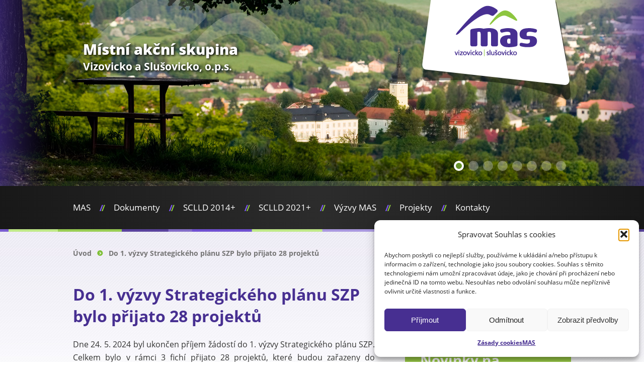

--- FILE ---
content_type: text/html; charset=UTF-8
request_url: https://www.masvas.cz/do-1-vyzvy-strategickeho-planu-szp-bylo-prijato-28-projektu/
body_size: 14357
content:
<!doctype html>
<html>
<head>
    <meta charset="utf-8">
	
    <title>Do 1. výzvy Strategického plánu SZP bylo přijato 28 projektů - MAS Vizovicko a Slušovicko</title>
    <link href="https://www.masvas.cz/wp-content/themes/masvas/style.css" rel="stylesheet" type="text/css" media="screen">
	<!--[if lte IE 8]><link rel="stylesheet" type="text/css" href="https://www.masvas.cz/wp-content/themes/masvas/style-ie8.css"><![endif]-->
	
    <link rel="shortcut icon" href="https://www.masvas.cz/wp-content/themes/masvas/images/favicon.ico" type="image/x-icon">
	<link rel="icon" href="https://www.masvas.cz/wp-content/themes/masvas/images/favicon.ico" type="image/x-icon">	
	
	<script src="https://www.masvas.cz/wp-content/themes/masvas/js/jquery-1.10.2.min.js" type="text/javascript"></script>
	<script src="https://www.masvas.cz/wp-content/themes/masvas/js/jquery.easing.1.3.js" type="text/javascript"></script>
	<script src="https://www.masvas.cz/wp-content/themes/masvas/js/jquery.timer.js" type="text/javascript"></script>
	
	<script src="https://www.masvas.cz/wp-content/themes/masvas/js/functions.js" type="text/javascript"></script>		
	<script src="https://www.masvas.cz/wp-content/themes/masvas/js/masvas-mapa.js" type="text/javascript"></script>	
	
	<meta name='robots' content='index, follow, max-image-preview:large, max-snippet:-1, max-video-preview:-1' />

	<!-- This site is optimized with the Yoast SEO plugin v24.2 - https://yoast.com/wordpress/plugins/seo/ -->
	<link rel="canonical" href="https://www.masvas.cz/do-1-vyzvy-strategickeho-planu-szp-bylo-prijato-28-projektu/" />
	<meta property="og:locale" content="cs_CZ" />
	<meta property="og:type" content="article" />
	<meta property="og:title" content="Do 1. výzvy Strategického plánu SZP bylo přijato 28 projektů - MAS Vizovicko a Slušovicko" />
	<meta property="og:description" content="Dne 24. 5. 2024 byl ukončen příjem žádostí do 1. výzvy Strategického plánu SZP. Celkem bylo v rámci 3 fichí přijato 28 projektů, které budou zařazeny do procesu hodnocení. Do fiche 1 podalo svou žádost 10 zemědělců, 4 projekty jsou zaměřeny na rozvoj malých podniků ve fichi 3 a 14 projektů ve fichi 5 má [&hellip;]" />
	<meta property="og:url" content="https://www.masvas.cz/do-1-vyzvy-strategickeho-planu-szp-bylo-prijato-28-projektu/" />
	<meta property="og:site_name" content="MAS Vizovicko a Slušovicko" />
	<meta property="article:publisher" content="https://www.facebook.com/MasVizovickoaSlusovicko/" />
	<meta property="article:published_time" content="2024-05-29T19:13:52+00:00" />
	<meta property="article:modified_time" content="2024-06-04T19:27:30+00:00" />
	<meta name="author" content="Pavel Elšík" />
	<meta name="twitter:label1" content="Napsal(a)" />
	<meta name="twitter:data1" content="Pavel Elšík" />
	<meta name="twitter:label2" content="Odhadovaná doba čtení" />
	<meta name="twitter:data2" content="1 minuta" />
	<script type="application/ld+json" class="yoast-schema-graph">{"@context":"https://schema.org","@graph":[{"@type":"WebPage","@id":"https://www.masvas.cz/do-1-vyzvy-strategickeho-planu-szp-bylo-prijato-28-projektu/","url":"https://www.masvas.cz/do-1-vyzvy-strategickeho-planu-szp-bylo-prijato-28-projektu/","name":"Do 1. výzvy Strategického plánu SZP bylo přijato 28 projektů - MAS Vizovicko a Slušovicko","isPartOf":{"@id":"https://www.masvas.cz/#website"},"datePublished":"2024-05-29T19:13:52+00:00","dateModified":"2024-06-04T19:27:30+00:00","author":{"@id":"https://www.masvas.cz/#/schema/person/0cc6fdce53c7a919288b9937979c4093"},"breadcrumb":{"@id":"https://www.masvas.cz/do-1-vyzvy-strategickeho-planu-szp-bylo-prijato-28-projektu/#breadcrumb"},"inLanguage":"cs","potentialAction":[{"@type":"ReadAction","target":["https://www.masvas.cz/do-1-vyzvy-strategickeho-planu-szp-bylo-prijato-28-projektu/"]}]},{"@type":"BreadcrumbList","@id":"https://www.masvas.cz/do-1-vyzvy-strategickeho-planu-szp-bylo-prijato-28-projektu/#breadcrumb","itemListElement":[{"@type":"ListItem","position":1,"name":"Úvod","item":"https://www.masvas.cz/"},{"@type":"ListItem","position":2,"name":"Do 1. výzvy Strategického plánu SZP bylo přijato 28 projektů"}]},{"@type":"WebSite","@id":"https://www.masvas.cz/#website","url":"https://www.masvas.cz/","name":"MAS Vizovicko a Slušovicko","description":"MAS Vizovicko a Slušovicko, o.p.s.","potentialAction":[{"@type":"SearchAction","target":{"@type":"EntryPoint","urlTemplate":"https://www.masvas.cz/?s={search_term_string}"},"query-input":{"@type":"PropertyValueSpecification","valueRequired":true,"valueName":"search_term_string"}}],"inLanguage":"cs"},{"@type":"Person","@id":"https://www.masvas.cz/#/schema/person/0cc6fdce53c7a919288b9937979c4093","name":"Pavel Elšík","image":{"@type":"ImageObject","inLanguage":"cs","@id":"https://www.masvas.cz/#/schema/person/image/","url":"https://secure.gravatar.com/avatar/17c6e13e72b2d211d58cbce98ddd228e?s=96&d=mm&r=g","contentUrl":"https://secure.gravatar.com/avatar/17c6e13e72b2d211d58cbce98ddd228e?s=96&d=mm&r=g","caption":"Pavel Elšík"},"url":"https://www.masvas.cz/author/elsik/"}]}</script>
	<!-- / Yoast SEO plugin. -->


<link rel="alternate" type="application/rss+xml" title="MAS Vizovicko a Slušovicko &raquo; RSS komentářů pro Do 1. výzvy Strategického plánu SZP bylo přijato 28 projektů" href="https://www.masvas.cz/do-1-vyzvy-strategickeho-planu-szp-bylo-prijato-28-projektu/feed/" />
<script type="text/javascript">
/* <![CDATA[ */
window._wpemojiSettings = {"baseUrl":"https:\/\/s.w.org\/images\/core\/emoji\/15.0.3\/72x72\/","ext":".png","svgUrl":"https:\/\/s.w.org\/images\/core\/emoji\/15.0.3\/svg\/","svgExt":".svg","source":{"concatemoji":"https:\/\/www.masvas.cz\/wp-includes\/js\/wp-emoji-release.min.js?ver=6.5.7"}};
/*! This file is auto-generated */
!function(i,n){var o,s,e;function c(e){try{var t={supportTests:e,timestamp:(new Date).valueOf()};sessionStorage.setItem(o,JSON.stringify(t))}catch(e){}}function p(e,t,n){e.clearRect(0,0,e.canvas.width,e.canvas.height),e.fillText(t,0,0);var t=new Uint32Array(e.getImageData(0,0,e.canvas.width,e.canvas.height).data),r=(e.clearRect(0,0,e.canvas.width,e.canvas.height),e.fillText(n,0,0),new Uint32Array(e.getImageData(0,0,e.canvas.width,e.canvas.height).data));return t.every(function(e,t){return e===r[t]})}function u(e,t,n){switch(t){case"flag":return n(e,"\ud83c\udff3\ufe0f\u200d\u26a7\ufe0f","\ud83c\udff3\ufe0f\u200b\u26a7\ufe0f")?!1:!n(e,"\ud83c\uddfa\ud83c\uddf3","\ud83c\uddfa\u200b\ud83c\uddf3")&&!n(e,"\ud83c\udff4\udb40\udc67\udb40\udc62\udb40\udc65\udb40\udc6e\udb40\udc67\udb40\udc7f","\ud83c\udff4\u200b\udb40\udc67\u200b\udb40\udc62\u200b\udb40\udc65\u200b\udb40\udc6e\u200b\udb40\udc67\u200b\udb40\udc7f");case"emoji":return!n(e,"\ud83d\udc26\u200d\u2b1b","\ud83d\udc26\u200b\u2b1b")}return!1}function f(e,t,n){var r="undefined"!=typeof WorkerGlobalScope&&self instanceof WorkerGlobalScope?new OffscreenCanvas(300,150):i.createElement("canvas"),a=r.getContext("2d",{willReadFrequently:!0}),o=(a.textBaseline="top",a.font="600 32px Arial",{});return e.forEach(function(e){o[e]=t(a,e,n)}),o}function t(e){var t=i.createElement("script");t.src=e,t.defer=!0,i.head.appendChild(t)}"undefined"!=typeof Promise&&(o="wpEmojiSettingsSupports",s=["flag","emoji"],n.supports={everything:!0,everythingExceptFlag:!0},e=new Promise(function(e){i.addEventListener("DOMContentLoaded",e,{once:!0})}),new Promise(function(t){var n=function(){try{var e=JSON.parse(sessionStorage.getItem(o));if("object"==typeof e&&"number"==typeof e.timestamp&&(new Date).valueOf()<e.timestamp+604800&&"object"==typeof e.supportTests)return e.supportTests}catch(e){}return null}();if(!n){if("undefined"!=typeof Worker&&"undefined"!=typeof OffscreenCanvas&&"undefined"!=typeof URL&&URL.createObjectURL&&"undefined"!=typeof Blob)try{var e="postMessage("+f.toString()+"("+[JSON.stringify(s),u.toString(),p.toString()].join(",")+"));",r=new Blob([e],{type:"text/javascript"}),a=new Worker(URL.createObjectURL(r),{name:"wpTestEmojiSupports"});return void(a.onmessage=function(e){c(n=e.data),a.terminate(),t(n)})}catch(e){}c(n=f(s,u,p))}t(n)}).then(function(e){for(var t in e)n.supports[t]=e[t],n.supports.everything=n.supports.everything&&n.supports[t],"flag"!==t&&(n.supports.everythingExceptFlag=n.supports.everythingExceptFlag&&n.supports[t]);n.supports.everythingExceptFlag=n.supports.everythingExceptFlag&&!n.supports.flag,n.DOMReady=!1,n.readyCallback=function(){n.DOMReady=!0}}).then(function(){return e}).then(function(){var e;n.supports.everything||(n.readyCallback(),(e=n.source||{}).concatemoji?t(e.concatemoji):e.wpemoji&&e.twemoji&&(t(e.twemoji),t(e.wpemoji)))}))}((window,document),window._wpemojiSettings);
/* ]]> */
</script>
<style id='wp-emoji-styles-inline-css' type='text/css'>

	img.wp-smiley, img.emoji {
		display: inline !important;
		border: none !important;
		box-shadow: none !important;
		height: 1em !important;
		width: 1em !important;
		margin: 0 0.07em !important;
		vertical-align: -0.1em !important;
		background: none !important;
		padding: 0 !important;
	}
</style>
<link rel='stylesheet' id='wp-block-library-css' href='https://www.masvas.cz/wp-includes/css/dist/block-library/style.min.css?ver=6.5.7' type='text/css' media='all' />
<style id='classic-theme-styles-inline-css' type='text/css'>
/*! This file is auto-generated */
.wp-block-button__link{color:#fff;background-color:#32373c;border-radius:9999px;box-shadow:none;text-decoration:none;padding:calc(.667em + 2px) calc(1.333em + 2px);font-size:1.125em}.wp-block-file__button{background:#32373c;color:#fff;text-decoration:none}
</style>
<style id='global-styles-inline-css' type='text/css'>
body{--wp--preset--color--black: #000000;--wp--preset--color--cyan-bluish-gray: #abb8c3;--wp--preset--color--white: #ffffff;--wp--preset--color--pale-pink: #f78da7;--wp--preset--color--vivid-red: #cf2e2e;--wp--preset--color--luminous-vivid-orange: #ff6900;--wp--preset--color--luminous-vivid-amber: #fcb900;--wp--preset--color--light-green-cyan: #7bdcb5;--wp--preset--color--vivid-green-cyan: #00d084;--wp--preset--color--pale-cyan-blue: #8ed1fc;--wp--preset--color--vivid-cyan-blue: #0693e3;--wp--preset--color--vivid-purple: #9b51e0;--wp--preset--gradient--vivid-cyan-blue-to-vivid-purple: linear-gradient(135deg,rgba(6,147,227,1) 0%,rgb(155,81,224) 100%);--wp--preset--gradient--light-green-cyan-to-vivid-green-cyan: linear-gradient(135deg,rgb(122,220,180) 0%,rgb(0,208,130) 100%);--wp--preset--gradient--luminous-vivid-amber-to-luminous-vivid-orange: linear-gradient(135deg,rgba(252,185,0,1) 0%,rgba(255,105,0,1) 100%);--wp--preset--gradient--luminous-vivid-orange-to-vivid-red: linear-gradient(135deg,rgba(255,105,0,1) 0%,rgb(207,46,46) 100%);--wp--preset--gradient--very-light-gray-to-cyan-bluish-gray: linear-gradient(135deg,rgb(238,238,238) 0%,rgb(169,184,195) 100%);--wp--preset--gradient--cool-to-warm-spectrum: linear-gradient(135deg,rgb(74,234,220) 0%,rgb(151,120,209) 20%,rgb(207,42,186) 40%,rgb(238,44,130) 60%,rgb(251,105,98) 80%,rgb(254,248,76) 100%);--wp--preset--gradient--blush-light-purple: linear-gradient(135deg,rgb(255,206,236) 0%,rgb(152,150,240) 100%);--wp--preset--gradient--blush-bordeaux: linear-gradient(135deg,rgb(254,205,165) 0%,rgb(254,45,45) 50%,rgb(107,0,62) 100%);--wp--preset--gradient--luminous-dusk: linear-gradient(135deg,rgb(255,203,112) 0%,rgb(199,81,192) 50%,rgb(65,88,208) 100%);--wp--preset--gradient--pale-ocean: linear-gradient(135deg,rgb(255,245,203) 0%,rgb(182,227,212) 50%,rgb(51,167,181) 100%);--wp--preset--gradient--electric-grass: linear-gradient(135deg,rgb(202,248,128) 0%,rgb(113,206,126) 100%);--wp--preset--gradient--midnight: linear-gradient(135deg,rgb(2,3,129) 0%,rgb(40,116,252) 100%);--wp--preset--font-size--small: 13px;--wp--preset--font-size--medium: 20px;--wp--preset--font-size--large: 36px;--wp--preset--font-size--x-large: 42px;--wp--preset--spacing--20: 0.44rem;--wp--preset--spacing--30: 0.67rem;--wp--preset--spacing--40: 1rem;--wp--preset--spacing--50: 1.5rem;--wp--preset--spacing--60: 2.25rem;--wp--preset--spacing--70: 3.38rem;--wp--preset--spacing--80: 5.06rem;--wp--preset--shadow--natural: 6px 6px 9px rgba(0, 0, 0, 0.2);--wp--preset--shadow--deep: 12px 12px 50px rgba(0, 0, 0, 0.4);--wp--preset--shadow--sharp: 6px 6px 0px rgba(0, 0, 0, 0.2);--wp--preset--shadow--outlined: 6px 6px 0px -3px rgba(255, 255, 255, 1), 6px 6px rgba(0, 0, 0, 1);--wp--preset--shadow--crisp: 6px 6px 0px rgba(0, 0, 0, 1);}:where(.is-layout-flex){gap: 0.5em;}:where(.is-layout-grid){gap: 0.5em;}body .is-layout-flex{display: flex;}body .is-layout-flex{flex-wrap: wrap;align-items: center;}body .is-layout-flex > *{margin: 0;}body .is-layout-grid{display: grid;}body .is-layout-grid > *{margin: 0;}:where(.wp-block-columns.is-layout-flex){gap: 2em;}:where(.wp-block-columns.is-layout-grid){gap: 2em;}:where(.wp-block-post-template.is-layout-flex){gap: 1.25em;}:where(.wp-block-post-template.is-layout-grid){gap: 1.25em;}.has-black-color{color: var(--wp--preset--color--black) !important;}.has-cyan-bluish-gray-color{color: var(--wp--preset--color--cyan-bluish-gray) !important;}.has-white-color{color: var(--wp--preset--color--white) !important;}.has-pale-pink-color{color: var(--wp--preset--color--pale-pink) !important;}.has-vivid-red-color{color: var(--wp--preset--color--vivid-red) !important;}.has-luminous-vivid-orange-color{color: var(--wp--preset--color--luminous-vivid-orange) !important;}.has-luminous-vivid-amber-color{color: var(--wp--preset--color--luminous-vivid-amber) !important;}.has-light-green-cyan-color{color: var(--wp--preset--color--light-green-cyan) !important;}.has-vivid-green-cyan-color{color: var(--wp--preset--color--vivid-green-cyan) !important;}.has-pale-cyan-blue-color{color: var(--wp--preset--color--pale-cyan-blue) !important;}.has-vivid-cyan-blue-color{color: var(--wp--preset--color--vivid-cyan-blue) !important;}.has-vivid-purple-color{color: var(--wp--preset--color--vivid-purple) !important;}.has-black-background-color{background-color: var(--wp--preset--color--black) !important;}.has-cyan-bluish-gray-background-color{background-color: var(--wp--preset--color--cyan-bluish-gray) !important;}.has-white-background-color{background-color: var(--wp--preset--color--white) !important;}.has-pale-pink-background-color{background-color: var(--wp--preset--color--pale-pink) !important;}.has-vivid-red-background-color{background-color: var(--wp--preset--color--vivid-red) !important;}.has-luminous-vivid-orange-background-color{background-color: var(--wp--preset--color--luminous-vivid-orange) !important;}.has-luminous-vivid-amber-background-color{background-color: var(--wp--preset--color--luminous-vivid-amber) !important;}.has-light-green-cyan-background-color{background-color: var(--wp--preset--color--light-green-cyan) !important;}.has-vivid-green-cyan-background-color{background-color: var(--wp--preset--color--vivid-green-cyan) !important;}.has-pale-cyan-blue-background-color{background-color: var(--wp--preset--color--pale-cyan-blue) !important;}.has-vivid-cyan-blue-background-color{background-color: var(--wp--preset--color--vivid-cyan-blue) !important;}.has-vivid-purple-background-color{background-color: var(--wp--preset--color--vivid-purple) !important;}.has-black-border-color{border-color: var(--wp--preset--color--black) !important;}.has-cyan-bluish-gray-border-color{border-color: var(--wp--preset--color--cyan-bluish-gray) !important;}.has-white-border-color{border-color: var(--wp--preset--color--white) !important;}.has-pale-pink-border-color{border-color: var(--wp--preset--color--pale-pink) !important;}.has-vivid-red-border-color{border-color: var(--wp--preset--color--vivid-red) !important;}.has-luminous-vivid-orange-border-color{border-color: var(--wp--preset--color--luminous-vivid-orange) !important;}.has-luminous-vivid-amber-border-color{border-color: var(--wp--preset--color--luminous-vivid-amber) !important;}.has-light-green-cyan-border-color{border-color: var(--wp--preset--color--light-green-cyan) !important;}.has-vivid-green-cyan-border-color{border-color: var(--wp--preset--color--vivid-green-cyan) !important;}.has-pale-cyan-blue-border-color{border-color: var(--wp--preset--color--pale-cyan-blue) !important;}.has-vivid-cyan-blue-border-color{border-color: var(--wp--preset--color--vivid-cyan-blue) !important;}.has-vivid-purple-border-color{border-color: var(--wp--preset--color--vivid-purple) !important;}.has-vivid-cyan-blue-to-vivid-purple-gradient-background{background: var(--wp--preset--gradient--vivid-cyan-blue-to-vivid-purple) !important;}.has-light-green-cyan-to-vivid-green-cyan-gradient-background{background: var(--wp--preset--gradient--light-green-cyan-to-vivid-green-cyan) !important;}.has-luminous-vivid-amber-to-luminous-vivid-orange-gradient-background{background: var(--wp--preset--gradient--luminous-vivid-amber-to-luminous-vivid-orange) !important;}.has-luminous-vivid-orange-to-vivid-red-gradient-background{background: var(--wp--preset--gradient--luminous-vivid-orange-to-vivid-red) !important;}.has-very-light-gray-to-cyan-bluish-gray-gradient-background{background: var(--wp--preset--gradient--very-light-gray-to-cyan-bluish-gray) !important;}.has-cool-to-warm-spectrum-gradient-background{background: var(--wp--preset--gradient--cool-to-warm-spectrum) !important;}.has-blush-light-purple-gradient-background{background: var(--wp--preset--gradient--blush-light-purple) !important;}.has-blush-bordeaux-gradient-background{background: var(--wp--preset--gradient--blush-bordeaux) !important;}.has-luminous-dusk-gradient-background{background: var(--wp--preset--gradient--luminous-dusk) !important;}.has-pale-ocean-gradient-background{background: var(--wp--preset--gradient--pale-ocean) !important;}.has-electric-grass-gradient-background{background: var(--wp--preset--gradient--electric-grass) !important;}.has-midnight-gradient-background{background: var(--wp--preset--gradient--midnight) !important;}.has-small-font-size{font-size: var(--wp--preset--font-size--small) !important;}.has-medium-font-size{font-size: var(--wp--preset--font-size--medium) !important;}.has-large-font-size{font-size: var(--wp--preset--font-size--large) !important;}.has-x-large-font-size{font-size: var(--wp--preset--font-size--x-large) !important;}
.wp-block-navigation a:where(:not(.wp-element-button)){color: inherit;}
:where(.wp-block-post-template.is-layout-flex){gap: 1.25em;}:where(.wp-block-post-template.is-layout-grid){gap: 1.25em;}
:where(.wp-block-columns.is-layout-flex){gap: 2em;}:where(.wp-block-columns.is-layout-grid){gap: 2em;}
.wp-block-pullquote{font-size: 1.5em;line-height: 1.6;}
</style>
<link rel='stylesheet' id='page-list-style-css' href='https://www.masvas.cz/wp-content/plugins/page-list/css/page-list.css?ver=5.9' type='text/css' media='all' />
<link rel='stylesheet' id='cmplz-general-css' href='https://www.masvas.cz/wp-content/plugins/complianz-gdpr/assets/css/cookieblocker.min.css?ver=1755766802' type='text/css' media='all' />
<link rel='stylesheet' id='fancybox-css' href='https://www.masvas.cz/wp-content/plugins/easy-fancybox/fancybox/1.5.4/jquery.fancybox.min.css?ver=6.5.7' type='text/css' media='screen' />
<link rel='stylesheet' id='addthis_all_pages-css' href='https://www.masvas.cz/wp-content/plugins/addthis/frontend/build/addthis_wordpress_public.min.css?ver=6.5.7' type='text/css' media='all' />
<script type="text/javascript" src="https://www.masvas.cz/wp-includes/js/jquery/jquery.min.js?ver=3.7.1" id="jquery-core-js"></script>
<script type="text/javascript" src="https://www.masvas.cz/wp-includes/js/jquery/jquery-migrate.min.js?ver=3.4.1" id="jquery-migrate-js"></script>
<link rel="https://api.w.org/" href="https://www.masvas.cz/wp-json/" /><link rel="alternate" type="application/json" href="https://www.masvas.cz/wp-json/wp/v2/posts/9630" /><link rel="EditURI" type="application/rsd+xml" title="RSD" href="https://www.masvas.cz/xmlrpc.php?rsd" />
<meta name="generator" content="WordPress 6.5.7" />
<link rel='shortlink' href='https://www.masvas.cz/?p=9630' />
<link rel="alternate" type="application/json+oembed" href="https://www.masvas.cz/wp-json/oembed/1.0/embed?url=https%3A%2F%2Fwww.masvas.cz%2Fdo-1-vyzvy-strategickeho-planu-szp-bylo-prijato-28-projektu%2F" />
<link rel="alternate" type="text/xml+oembed" href="https://www.masvas.cz/wp-json/oembed/1.0/embed?url=https%3A%2F%2Fwww.masvas.cz%2Fdo-1-vyzvy-strategickeho-planu-szp-bylo-prijato-28-projektu%2F&#038;format=xml" />
			<style>.cmplz-hidden {
					display: none !important;
				}</style><script data-cfasync="false" type="text/javascript">if (window.addthis_product === undefined) { window.addthis_product = "wpp"; } if (window.wp_product_version === undefined) { window.wp_product_version = "wpp-6.2.7"; } if (window.addthis_share === undefined) { window.addthis_share = {}; } if (window.addthis_config === undefined) { window.addthis_config = {"data_track_clickback":true,"ignore_server_config":true,"ui_atversion":300}; } if (window.addthis_layers === undefined) { window.addthis_layers = {}; } if (window.addthis_layers_tools === undefined) { window.addthis_layers_tools = [{"sharetoolbox":{"numPreferredServices":5,"thirdPartyButtons":true,"services":"facebook_like,tweet,google_plusone,facebook_share","elements":".addthis_inline_share_toolbox_below,.at-below-post"}}]; } else { window.addthis_layers_tools.push({"sharetoolbox":{"numPreferredServices":5,"thirdPartyButtons":true,"services":"facebook_like,tweet,google_plusone,facebook_share","elements":".addthis_inline_share_toolbox_below,.at-below-post"}});  } if (window.addthis_plugin_info === undefined) { window.addthis_plugin_info = {"info_status":"enabled","cms_name":"WordPress","plugin_name":"Share Buttons by AddThis","plugin_version":"6.2.7","plugin_mode":"WordPress","anonymous_profile_id":"wp-14e9dc3155ce172f2cf40d080404aad7","page_info":{"template":"posts","post_type":""},"sharing_enabled_on_post_via_metabox":false}; } 
                    (function() {
                      var first_load_interval_id = setInterval(function () {
                        if (typeof window.addthis !== 'undefined') {
                          window.clearInterval(first_load_interval_id);
                          if (typeof window.addthis_layers !== 'undefined' && Object.getOwnPropertyNames(window.addthis_layers).length > 0) {
                            window.addthis.layers(window.addthis_layers);
                          }
                          if (Array.isArray(window.addthis_layers_tools)) {
                            for (i = 0; i < window.addthis_layers_tools.length; i++) {
                              window.addthis.layers(window.addthis_layers_tools[i]);
                            }
                          }
                        }
                     },1000)
                    }());
                </script> <script data-service="addthis" data-category="marketing" data-cfasync="false" type="text/plain" data-cmplz-src="https://s7.addthis.com/js/300/addthis_widget.js#pubid=wp-14e9dc3155ce172f2cf40d080404aad7" async="async"></script><link rel="icon" href="https://www.masvas.cz/wp-content/uploads/2021/04/cropped-Bez-názvu-2-32x32.png" sizes="32x32" />
<link rel="icon" href="https://www.masvas.cz/wp-content/uploads/2021/04/cropped-Bez-názvu-2-192x192.png" sizes="192x192" />
<link rel="apple-touch-icon" href="https://www.masvas.cz/wp-content/uploads/2021/04/cropped-Bez-názvu-2-180x180.png" />
<meta name="msapplication-TileImage" content="https://www.masvas.cz/wp-content/uploads/2021/04/cropped-Bez-názvu-2-270x270.png" />

<script type="text/plain" data-service="google-analytics" data-category="statistics">
  (function(i,s,o,g,r,a,m){i['GoogleAnalyticsObject']=r;i[r]=i[r]||function(){
  (i[r].q=i[r].q||[]).push(arguments)},i[r].l=1*new Date();a=s.createElement(o),
  m=s.getElementsByTagName(o)[0];a.async=1;a.src=g;m.parentNode.insertBefore(a,m)
  })(window,document,'script','//www.google-analytics.com/analytics.js','ga');

  ga('create', 'UA-58506272-1', 'auto');
  ga('send', 'pageview');

</script>

</head>

<body data-cmplz=1 class="post-template-default single single-post postid-9630 single-format-standard">

<div id="header">

	<div class="wrap">
		<hgroup>
		
        	<a id="site-link" href="https://www.masvas.cz" title="Úvodní stránka" rel="home">
            <span id="h1-span">MAS Vizovicko a Slušovicko</span></a>
            <span id="h2-span">Místní akční skupina <span>Vizovicko a Slušovicko, o.p.s.</span></span>		

		</hgroup>  
		
				
		<ul id="slider-control">
							<li><a href="#"><span></span></a></li>
							<li><a href="#"><span></span></a></li>
							<li><a href="#"><span></span></a></li>
							<li><a href="#"><span></span></a></li>
							<li><a href="#"><span></span></a></li>
							<li><a href="#"><span></span></a></li>
							<li><a href="#"><span></span></a></li>
							<li><a href="#"><span></span></a></li>
					
		</ul>				
	</div>
	
	<div id="slider">
					<div class="slide" style="background-image:url(https://www.masvas.cz/wp-content/uploads/2014/08/header-1.jpg); display: block;"></div>
					<div class="slide" style="background-image:url(https://www.masvas.cz/wp-content/uploads/2017/05/cropped-P1050129-4.jpg); "></div>
					<div class="slide" style="background-image:url(https://www.masvas.cz/wp-content/uploads/2015/10/cropped-IMG_6314_HDR-2.jpg); "></div>
					<div class="slide" style="background-image:url(https://www.masvas.cz/wp-content/uploads/2020/07/cropped-IMG_20200527_190536.jpg); "></div>
					<div class="slide" style="background-image:url(https://www.masvas.cz/wp-content/uploads/2020/07/cropped-IMG_20200504_165458.jpg); "></div>
					<div class="slide" style="background-image:url(https://www.masvas.cz/wp-content/uploads/2016/03/cropped-DSC_0102_a-1.jpg); "></div>
					<div class="slide" style="background-image:url(https://www.masvas.cz/wp-content/uploads/2025/09/cropped-workshop-Zadverice-21-1-scaled-1.jpg); "></div>
					<div class="slide" style="background-image:url(https://www.masvas.cz/wp-content/uploads/2025/09/cropped-0116-DSC01165-1-1.jpg); "></div>
			
		<div id="slider-overlay"></div>
	</div>
	
	<div id="logo"></div>
	<div id="white-line"></div>       
</div>

<div id="menu" class="clearfix">
	<div class="wrap">
		<nav>
			<div class="menu-menu-1-container"><ul id="menu-menu-1" class="menu"><li id="menu-item-7872" class="menu-item menu-item-type-post_type menu-item-object-page menu-item-7872"><a href="https://www.masvas.cz/o-mas/">MAS</a></li>
<li id="menu-item-7815" class="menu-item menu-item-type-post_type menu-item-object-page menu-item-has-children menu-item-7815"><a href="https://www.masvas.cz/dokumenty/">Dokumenty</a>
<ul class="sub-menu">
	<li id="menu-item-7875" class="menu-item menu-item-type-post_type menu-item-object-page menu-item-7875"><a href="https://www.masvas.cz/dokumenty/zrizovaci-dokumenty/">Zřizovací dokumenty</a></li>
	<li id="menu-item-7874" class="menu-item menu-item-type-post_type menu-item-object-page menu-item-7874"><a href="https://www.masvas.cz/dokumenty/zapisy-usneseni-jednani-organu/">Zápisy a usnesení z jednání orgánů</a></li>
	<li id="menu-item-7876" class="menu-item menu-item-type-post_type menu-item-object-page menu-item-7876"><a href="https://www.masvas.cz/dokumenty/zpravodaj/">Zpravodaj MAS</a></li>
	<li id="menu-item-7877" class="menu-item menu-item-type-post_type menu-item-object-page menu-item-7877"><a href="https://www.masvas.cz/dokumenty/vyrocni-zpravy/">Výroční zprávy</a></li>
	<li id="menu-item-7816" class="menu-item menu-item-type-post_type menu-item-object-page menu-item-7816"><a href="https://www.masvas.cz/dokumenty/formular-projektovych-zameru/">Formulář projektových záměrů</a></li>
</ul>
</li>
<li id="menu-item-7866" class="menu-item menu-item-type-post_type menu-item-object-page menu-item-has-children menu-item-7866"><a href="https://www.masvas.cz/strategie-clld/">SCLLD 2014+</a>
<ul class="sub-menu">
	<li id="menu-item-7869" class="menu-item menu-item-type-post_type menu-item-object-page menu-item-7869"><a href="https://www.masvas.cz/strategie-clld/strategie/">Strategie CLLD 2014+</a></li>
	<li id="menu-item-7863" class="menu-item menu-item-type-post_type menu-item-object-page menu-item-7863"><a href="https://www.masvas.cz/strategie-clld/irop/">IROP</a></li>
	<li id="menu-item-7868" class="menu-item menu-item-type-post_type menu-item-object-page menu-item-7868"><a href="https://www.masvas.cz/strategie-clld/prv/">PRV</a></li>
	<li id="menu-item-7867" class="menu-item menu-item-type-post_type menu-item-object-page menu-item-7867"><a href="https://www.masvas.cz/strategie-clld/opzp/">OPŽP</a></li>
</ul>
</li>
<li id="menu-item-7870" class="menu-item menu-item-type-post_type menu-item-object-page menu-item-has-children menu-item-7870"><a href="https://www.masvas.cz/strategie-clld-2021/">SCLLD 2021+</a>
<ul class="sub-menu">
	<li id="menu-item-8033" class="menu-item menu-item-type-post_type menu-item-object-page menu-item-8033"><a href="https://www.masvas.cz/strategie-clld-2021/irop-21/">IROP 21+</a></li>
	<li id="menu-item-9571" class="menu-item menu-item-type-post_type menu-item-object-page menu-item-9571"><a href="https://www.masvas.cz/strategie-clld-2021/sp-szp/">SP SZP</a></li>
	<li id="menu-item-8154" class="menu-item menu-item-type-post_type menu-item-object-page menu-item-8154"><a href="https://www.masvas.cz/strategie-clld-2021/opz/">OPZ+</a></li>
	<li id="menu-item-8580" class="menu-item menu-item-type-post_type menu-item-object-page menu-item-8580"><a href="https://www.masvas.cz/strategie-clld-2021/optak/">OPTAK</a></li>
</ul>
</li>
<li id="menu-item-7871" class="menu-item menu-item-type-post_type menu-item-object-page menu-item-7871"><a href="https://www.masvas.cz/vyzvy-mas/">Výzvy MAS</a></li>
<li id="menu-item-7864" class="menu-item menu-item-type-post_type menu-item-object-page menu-item-has-children menu-item-7864"><a href="https://www.masvas.cz/projekty-mas/">Projekty</a>
<ul class="sub-menu">
	<li id="menu-item-9395" class="menu-item menu-item-type-post_type menu-item-object-page menu-item-9395"><a href="https://www.masvas.cz/projekty-mas/nase-skola-nase-radost-iv/">Naše škola – naše radost IV (MAP IV)</a></li>
	<li id="menu-item-8834" class="menu-item menu-item-type-post_type menu-item-object-page menu-item-8834"><a href="https://www.masvas.cz/projekty-mas/podpora-komunitniho-zivota/">Podpora komunitního života (OPZ+)</a></li>
	<li id="menu-item-8619" class="menu-item menu-item-type-post_type menu-item-object-page menu-item-8619"><a href="https://www.masvas.cz/projekty-mas/program-na-podporu-spolkove-cinnosti-a-komunitniho-zpusobu-zivota/">Program na podporu spolkové činnosti a komunitního způsobu života</a></li>
	<li id="menu-item-8059" class="menu-item menu-item-type-post_type menu-item-object-page menu-item-8059"><a href="https://www.masvas.cz/projekty-mas/animace-skolskych-zarizeni-2/">Šablony OP JAK</a></li>
	<li id="menu-item-9934" class="menu-item menu-item-type-post_type menu-item-object-page menu-item-9934"><a href="https://www.masvas.cz/projekty-mas/optp-mas-vizovicko-a-slusovicko-o-p-s-2/">OPTP – MAS Vizovicko a Slušovicko, o.p.s. – 2</a></li>
	<li id="menu-item-10253" class="menu-item menu-item-type-post_type menu-item-object-page menu-item-10253"><a href="https://www.masvas.cz/nova-zelena-usporam-light-2025/">Nová zelená úsporám Light 2025</a></li>
</ul>
</li>
<li id="menu-item-7817" class="menu-item menu-item-type-post_type menu-item-object-page menu-item-has-children menu-item-7817"><a href="https://www.masvas.cz/kontakty/">Kontakty</a>
<ul class="sub-menu">
	<li id="menu-item-7882" class="menu-item menu-item-type-post_type menu-item-object-page menu-item-7882"><a href="https://www.masvas.cz/kontakty/tym-mas/">Tým MAS</a></li>
	<li id="menu-item-7818" class="menu-item menu-item-type-post_type menu-item-object-page menu-item-7818"><a href="https://www.masvas.cz/kontakty/kancelar-mas/">Kancelář MAS a fakturační údaje</a></li>
</ul>
</li>
</ul></div>		</nav>
	</div>
</div>
<div id="menu-line"></div>

<div id="content-body" class="clearfix">
	<div class="wrap clearfix">
	
		<div id="breadcrumbs"><span><span><a href="https://www.masvas.cz/">Úvod</a></span> <span class="bc-divider"></span> <span class="breadcrumb_last" aria-current="page">Do 1. výzvy Strategického plánu SZP bylo přijato 28 projektů</span></span></div>		
		<br class="clear">
		
		<div id="content">
		
			   
			
				<h1>Do 1. výzvy Strategického plánu SZP bylo přijato 28 projektů</h1>
				<div class="at-above-post addthis_tool" data-url="https://www.masvas.cz/do-1-vyzvy-strategickeho-planu-szp-bylo-prijato-28-projektu/"></div><p style="text-align: justify;">Dne 24. 5. 2024 byl ukončen příjem žádostí do 1. výzvy Strategického plánu SZP. Celkem bylo v rámci 3 fichí přijato 28 projektů, které budou zařazeny do procesu hodnocení. Do fiche 1 podalo svou žádost 10 zemědělců, 4 projekty jsou zaměřeny na rozvoj malých podniků ve fichi 3 a 14 projektů ve fichi 5 má za cíl zlepšit vybavení pro spolkovou činnost a obecní aktivity.</p>
<p><strong>Seznamy přijatých žádostí:</strong></p>
<ul>
<li><a href="https://www.masvas.cz/wp-content/uploads/2024/05/Seznam-prijatych-zadosti-Fiche-1-1.-vyzva-SP-SZP.pdf">Fiche 1</a></li>
<li><a href="https://www.masvas.cz/wp-content/uploads/2024/05/Seznam-prijatych-zadosti-Fiche-3-1.-vyzva-SP-SZP.pdf">Fiche 3</a></li>
<li><a href="https://www.masvas.cz/wp-content/uploads/2024/05/Seznam-prijatych-zadosti-Fiche-5-1.-vyzva-SP-SZP.pdf">Fiche 5</a></li>
</ul>
<!-- AddThis Advanced Settings above via filter on the_content --><!-- AddThis Advanced Settings below via filter on the_content --><!-- AddThis Advanced Settings generic via filter on the_content --><!-- AddThis Share Buttons above via filter on the_content --><!-- AddThis Share Buttons below via filter on the_content --><div class="at-below-post addthis_tool" data-url="https://www.masvas.cz/do-1-vyzvy-strategickeho-planu-szp-bylo-prijato-28-projektu/"></div><!-- AddThis Share Buttons generic via filter on the_content --> 
			    		
		
			<div id="archiv" class="clear">
				<div id="next-posts" class="alignright button"></div>
				<div id="prev-posts" class="alignleft button"></div>
			</div>  			
			
		</div>
		
		<div id="sidebar">
		
	<div class="search-widget">
		<form method="get" id="searchform" action="/index.php" class="clearfix">
			<input type="text" id="searchbox" value="" name="s" placeholder="Hledat na webu...">
			<input type="submit" value=" ">
		</form>  
	</div>
	<div class="widget-shadow"></div>

	
	
	<div id="text-4" class="widget widget_text"> <h3>Novinky na YouTube</h3>			<div class="textwidget"><p>Na našem YouTube pravidelně zveřejňujeme krátká videa z uspořádaných akcí – ať už jde o workshopy, setkání, nebo i úspěšně zrealizované projekty v rámci projektů.</p>
<p><a href="https://www.youtube.com/@masvizovickoaslusovicko6346" target="_blank" rel="noopener"><img loading="lazy" decoding="async" class="aligncenter  wp-image-10550" src="https://www.masvas.cz/wp-content/uploads/2025/08/Logo_of_YouTube_2015-2017.svg_-1024x430.png" alt="" width="274" height="115" srcset="https://www.masvas.cz/wp-content/uploads/2025/08/Logo_of_YouTube_2015-2017.svg_-1024x430.png 1024w, https://www.masvas.cz/wp-content/uploads/2025/08/Logo_of_YouTube_2015-2017.svg_-300x126.png 300w, https://www.masvas.cz/wp-content/uploads/2025/08/Logo_of_YouTube_2015-2017.svg_-768x323.png 768w, https://www.masvas.cz/wp-content/uploads/2025/08/Logo_of_YouTube_2015-2017.svg_.png 1280w" sizes="(max-width: 274px) 100vw, 274px" /></a></p>
<p>&nbsp;</p>
</div>
		</div><div class="widget-shadow"></div><div id="text-5" class="widget widget_text"> <h3>Valašsko v kostce &#8211; web</h3>			<div class="textwidget"><p><a href="http://www.valasskovkostce.cz"><img loading="lazy" decoding="async" class="aligncenter wp-image-7986" src="https://www.masvas.cz/wp-content/uploads/2022/07/2-300x300.jpg" alt="" width="250" height="250" srcset="https://www.masvas.cz/wp-content/uploads/2022/07/2-300x300.jpg 300w, https://www.masvas.cz/wp-content/uploads/2022/07/2-1024x1024.jpg 1024w, https://www.masvas.cz/wp-content/uploads/2022/07/2-150x150.jpg 150w, https://www.masvas.cz/wp-content/uploads/2022/07/2-768x768.jpg 768w, https://www.masvas.cz/wp-content/uploads/2022/07/2.jpg 1182w" sizes="(max-width: 250px) 100vw, 250px" /></a></p>
</div>
		</div><div class="widget-shadow"></div><div id="block-3" class="widget widget_block"> 
<ul class="wp-block-social-links has-normal-icon-size is-layout-flex wp-block-social-links-is-layout-flex"><li class="wp-social-link wp-social-link-facebook  wp-block-social-link"><a href="https://www.facebook.com/MasVizovickoaSlusovicko/" class="wp-block-social-link-anchor"><svg width="24" height="24" viewBox="0 0 24 24" version="1.1" xmlns="http://www.w3.org/2000/svg" aria-hidden="true" focusable="false"><path d="M12 2C6.5 2 2 6.5 2 12c0 5 3.7 9.1 8.4 9.9v-7H7.9V12h2.5V9.8c0-2.5 1.5-3.9 3.8-3.9 1.1 0 2.2.2 2.2.2v2.5h-1.3c-1.2 0-1.6.8-1.6 1.6V12h2.8l-.4 2.9h-2.3v7C18.3 21.1 22 17 22 12c0-5.5-4.5-10-10-10z"></path></svg><span class="wp-block-social-link-label screen-reader-text">Facebook</span></a></li>

<li class="wp-social-link wp-social-link-youtube  wp-block-social-link"><a href="https://www.youtube.com/@masvizovickoaslusovicko6346" class="wp-block-social-link-anchor"><svg width="24" height="24" viewBox="0 0 24 24" version="1.1" xmlns="http://www.w3.org/2000/svg" aria-hidden="true" focusable="false"><path d="M21.8,8.001c0,0-0.195-1.378-0.795-1.985c-0.76-0.797-1.613-0.801-2.004-0.847c-2.799-0.202-6.997-0.202-6.997-0.202 h-0.009c0,0-4.198,0-6.997,0.202C4.608,5.216,3.756,5.22,2.995,6.016C2.395,6.623,2.2,8.001,2.2,8.001S2,9.62,2,11.238v1.517 c0,1.618,0.2,3.237,0.2,3.237s0.195,1.378,0.795,1.985c0.761,0.797,1.76,0.771,2.205,0.855c1.6,0.153,6.8,0.201,6.8,0.201 s4.203-0.006,7.001-0.209c0.391-0.047,1.243-0.051,2.004-0.847c0.6-0.607,0.795-1.985,0.795-1.985s0.2-1.618,0.2-3.237v-1.517 C22,9.62,21.8,8.001,21.8,8.001z M9.935,14.594l-0.001-5.62l5.404,2.82L9.935,14.594z"></path></svg><span class="wp-block-social-link-label screen-reader-text">YouTube</span></a></li>

<li class="wp-social-link wp-social-link-instagram  wp-block-social-link"><a href="https://www.instagram.com/mas_vizovicko_slusovicko/" class="wp-block-social-link-anchor"><svg width="24" height="24" viewBox="0 0 24 24" version="1.1" xmlns="http://www.w3.org/2000/svg" aria-hidden="true" focusable="false"><path d="M12,4.622c2.403,0,2.688,0.009,3.637,0.052c0.877,0.04,1.354,0.187,1.671,0.31c0.42,0.163,0.72,0.358,1.035,0.673 c0.315,0.315,0.51,0.615,0.673,1.035c0.123,0.317,0.27,0.794,0.31,1.671c0.043,0.949,0.052,1.234,0.052,3.637 s-0.009,2.688-0.052,3.637c-0.04,0.877-0.187,1.354-0.31,1.671c-0.163,0.42-0.358,0.72-0.673,1.035 c-0.315,0.315-0.615,0.51-1.035,0.673c-0.317,0.123-0.794,0.27-1.671,0.31c-0.949,0.043-1.233,0.052-3.637,0.052 s-2.688-0.009-3.637-0.052c-0.877-0.04-1.354-0.187-1.671-0.31c-0.42-0.163-0.72-0.358-1.035-0.673 c-0.315-0.315-0.51-0.615-0.673-1.035c-0.123-0.317-0.27-0.794-0.31-1.671C4.631,14.688,4.622,14.403,4.622,12 s0.009-2.688,0.052-3.637c0.04-0.877,0.187-1.354,0.31-1.671c0.163-0.42,0.358-0.72,0.673-1.035 c0.315-0.315,0.615-0.51,1.035-0.673c0.317-0.123,0.794-0.27,1.671-0.31C9.312,4.631,9.597,4.622,12,4.622 M12,3 C9.556,3,9.249,3.01,8.289,3.054C7.331,3.098,6.677,3.25,6.105,3.472C5.513,3.702,5.011,4.01,4.511,4.511 c-0.5,0.5-0.808,1.002-1.038,1.594C3.25,6.677,3.098,7.331,3.054,8.289C3.01,9.249,3,9.556,3,12c0,2.444,0.01,2.751,0.054,3.711 c0.044,0.958,0.196,1.612,0.418,2.185c0.23,0.592,0.538,1.094,1.038,1.594c0.5,0.5,1.002,0.808,1.594,1.038 c0.572,0.222,1.227,0.375,2.185,0.418C9.249,20.99,9.556,21,12,21s2.751-0.01,3.711-0.054c0.958-0.044,1.612-0.196,2.185-0.418 c0.592-0.23,1.094-0.538,1.594-1.038c0.5-0.5,0.808-1.002,1.038-1.594c0.222-0.572,0.375-1.227,0.418-2.185 C20.99,14.751,21,14.444,21,12s-0.01-2.751-0.054-3.711c-0.044-0.958-0.196-1.612-0.418-2.185c-0.23-0.592-0.538-1.094-1.038-1.594 c-0.5-0.5-1.002-0.808-1.594-1.038c-0.572-0.222-1.227-0.375-2.185-0.418C14.751,3.01,14.444,3,12,3L12,3z M12,7.378 c-2.552,0-4.622,2.069-4.622,4.622S9.448,16.622,12,16.622s4.622-2.069,4.622-4.622S14.552,7.378,12,7.378z M12,15 c-1.657,0-3-1.343-3-3s1.343-3,3-3s3,1.343,3,3S13.657,15,12,15z M16.804,6.116c-0.596,0-1.08,0.484-1.08,1.08 s0.484,1.08,1.08,1.08c0.596,0,1.08-0.484,1.08-1.08S17.401,6.116,16.804,6.116z"></path></svg><span class="wp-block-social-link-label screen-reader-text">Instagram</span></a></li></ul>
</div><div class="widget-shadow"></div> 

</div>
                     

		
	</div> <!-- .wrap -->
</div> <!-- #content-body -->

<div id="loga"></div>

<div id="footer" class="clearfix">
	<div class="wrap">
		
		<div id="copyright">
			<span class="big">© Copyright 2025</span><br>
			<strong>MAS</strong> <span class="gray">Vizovicko a Slušovicko</span><br>
			<a href="https://www.masvas.cz/mapa-stranek/">mapa stránek</a> <strong>/</strong> <a href="https://www.masvas.cz/kontakty/">kontakty</a><br>
			<a href="https://www.masvas.cz/prohlaseni-o-pristupnosti/">Prohlášení o přístupnosti</a><br>
		</div>
		
		<div id="footer-loga">
            <a href="http://nsmascr.cz" target="_blank"><img src="https://www.masvas.cz/wp-content/themes/masvas/images/footer-loga-nsmas.png" alt="NSMAS"></a>
            <a href="http://www.szif.cz" target="_blank"><img src="https://www.masvas.cz/wp-content/themes/masvas/images/footer-loga-szif.png" alt="SZIF"></a>
            <a href="http://www.smscr.cz" target="_blank"><img src="https://www.masvas.cz/wp-content/themes/masvas/images/footer-loga-smscr.png" alt="SMS ČR"></a>
		</div>
		
		<div id="ts">
			<a href="http://www.sevciktomas.cz" target="_blank" title="Realizovalo studio Tomáš Ševčík | tvorba webových stránek">
				<span>Realizovalo studio Tomáš Ševčík | tvorba webových stránek</span>
			</a>
		</div>		
		
	</div>
</div>


<!-- Consent Management powered by Complianz | GDPR/CCPA Cookie Consent https://wordpress.org/plugins/complianz-gdpr -->
<div id="cmplz-cookiebanner-container"><div class="cmplz-cookiebanner cmplz-hidden banner-1 bottom-right-view-preferences optin cmplz-bottom-right cmplz-categories-type-view-preferences" aria-modal="true" data-nosnippet="true" role="dialog" aria-live="polite" aria-labelledby="cmplz-header-1-optin" aria-describedby="cmplz-message-1-optin">
	<div class="cmplz-header">
		<div class="cmplz-logo"></div>
		<div class="cmplz-title" id="cmplz-header-1-optin">Spravovat Souhlas s cookies</div>
		<div class="cmplz-close" tabindex="0" role="button" aria-label="Zavřít dialogové okno">
			<svg aria-hidden="true" focusable="false" data-prefix="fas" data-icon="times" class="svg-inline--fa fa-times fa-w-11" role="img" xmlns="http://www.w3.org/2000/svg" viewBox="0 0 352 512"><path fill="currentColor" d="M242.72 256l100.07-100.07c12.28-12.28 12.28-32.19 0-44.48l-22.24-22.24c-12.28-12.28-32.19-12.28-44.48 0L176 189.28 75.93 89.21c-12.28-12.28-32.19-12.28-44.48 0L9.21 111.45c-12.28 12.28-12.28 32.19 0 44.48L109.28 256 9.21 356.07c-12.28 12.28-12.28 32.19 0 44.48l22.24 22.24c12.28 12.28 32.2 12.28 44.48 0L176 322.72l100.07 100.07c12.28 12.28 32.2 12.28 44.48 0l22.24-22.24c12.28-12.28 12.28-32.19 0-44.48L242.72 256z"></path></svg>
		</div>
	</div>

	<div class="cmplz-divider cmplz-divider-header"></div>
	<div class="cmplz-body">
		<div class="cmplz-message" id="cmplz-message-1-optin">Abychom poskytli co nejlepší služby, používáme k ukládání a/nebo přístupu k informacím o zařízení, technologie jako jsou soubory cookies. Souhlas s těmito technologiemi nám umožní zpracovávat údaje, jako je chování při procházení nebo jedinečná ID na tomto webu. Nesouhlas nebo odvolání souhlasu může nepříznivě ovlivnit určité vlastnosti a funkce.</div>
		<!-- categories start -->
		<div class="cmplz-categories">
			<details class="cmplz-category cmplz-functional" >
				<summary>
						<span class="cmplz-category-header">
							<span class="cmplz-category-title">Funkční</span>
							<span class='cmplz-always-active'>
								<span class="cmplz-banner-checkbox">
									<input type="checkbox"
										   id="cmplz-functional-optin"
										   data-category="cmplz_functional"
										   class="cmplz-consent-checkbox cmplz-functional"
										   size="40"
										   value="1"/>
									<label class="cmplz-label" for="cmplz-functional-optin"><span class="screen-reader-text">Funkční</span></label>
								</span>
								Vždy aktivní							</span>
							<span class="cmplz-icon cmplz-open">
								<svg xmlns="http://www.w3.org/2000/svg" viewBox="0 0 448 512"  height="18" ><path d="M224 416c-8.188 0-16.38-3.125-22.62-9.375l-192-192c-12.5-12.5-12.5-32.75 0-45.25s32.75-12.5 45.25 0L224 338.8l169.4-169.4c12.5-12.5 32.75-12.5 45.25 0s12.5 32.75 0 45.25l-192 192C240.4 412.9 232.2 416 224 416z"/></svg>
							</span>
						</span>
				</summary>
				<div class="cmplz-description">
					<span class="cmplz-description-functional">Technické uložení nebo přístup je nezbytně nutný pro legitimní účel umožnění použití konkrétní služby, kterou si odběratel nebo uživatel výslovně vyžádal, nebo pouze za účelem provedení přenosu sdělení prostřednictvím sítě elektronických komunikací.</span>
				</div>
			</details>

			<details class="cmplz-category cmplz-preferences" >
				<summary>
						<span class="cmplz-category-header">
							<span class="cmplz-category-title">Předvolby</span>
							<span class="cmplz-banner-checkbox">
								<input type="checkbox"
									   id="cmplz-preferences-optin"
									   data-category="cmplz_preferences"
									   class="cmplz-consent-checkbox cmplz-preferences"
									   size="40"
									   value="1"/>
								<label class="cmplz-label" for="cmplz-preferences-optin"><span class="screen-reader-text">Předvolby</span></label>
							</span>
							<span class="cmplz-icon cmplz-open">
								<svg xmlns="http://www.w3.org/2000/svg" viewBox="0 0 448 512"  height="18" ><path d="M224 416c-8.188 0-16.38-3.125-22.62-9.375l-192-192c-12.5-12.5-12.5-32.75 0-45.25s32.75-12.5 45.25 0L224 338.8l169.4-169.4c12.5-12.5 32.75-12.5 45.25 0s12.5 32.75 0 45.25l-192 192C240.4 412.9 232.2 416 224 416z"/></svg>
							</span>
						</span>
				</summary>
				<div class="cmplz-description">
					<span class="cmplz-description-preferences">Technické uložení nebo přístup je nezbytný pro legitimní účel ukládání preferencí, které nejsou požadovány odběratelem nebo uživatelem.</span>
				</div>
			</details>

			<details class="cmplz-category cmplz-statistics" >
				<summary>
						<span class="cmplz-category-header">
							<span class="cmplz-category-title">Statistiky</span>
							<span class="cmplz-banner-checkbox">
								<input type="checkbox"
									   id="cmplz-statistics-optin"
									   data-category="cmplz_statistics"
									   class="cmplz-consent-checkbox cmplz-statistics"
									   size="40"
									   value="1"/>
								<label class="cmplz-label" for="cmplz-statistics-optin"><span class="screen-reader-text">Statistiky</span></label>
							</span>
							<span class="cmplz-icon cmplz-open">
								<svg xmlns="http://www.w3.org/2000/svg" viewBox="0 0 448 512"  height="18" ><path d="M224 416c-8.188 0-16.38-3.125-22.62-9.375l-192-192c-12.5-12.5-12.5-32.75 0-45.25s32.75-12.5 45.25 0L224 338.8l169.4-169.4c12.5-12.5 32.75-12.5 45.25 0s12.5 32.75 0 45.25l-192 192C240.4 412.9 232.2 416 224 416z"/></svg>
							</span>
						</span>
				</summary>
				<div class="cmplz-description">
					<span class="cmplz-description-statistics">Technické uložení nebo přístup, který se používá výhradně pro statistické účely.</span>
					<span class="cmplz-description-statistics-anonymous">Technické uložení nebo přístup, který se používá výhradně pro anonymní statistické účely. Bez předvolání, dobrovolného plnění ze strany vašeho Poskytovatele internetových služeb nebo dalších záznamů od třetí strany nelze informace, uložené nebo získané pouze pro tento účel, obvykle použít k vaší identifikaci.</span>
				</div>
			</details>
			<details class="cmplz-category cmplz-marketing" >
				<summary>
						<span class="cmplz-category-header">
							<span class="cmplz-category-title">Marketing</span>
							<span class="cmplz-banner-checkbox">
								<input type="checkbox"
									   id="cmplz-marketing-optin"
									   data-category="cmplz_marketing"
									   class="cmplz-consent-checkbox cmplz-marketing"
									   size="40"
									   value="1"/>
								<label class="cmplz-label" for="cmplz-marketing-optin"><span class="screen-reader-text">Marketing</span></label>
							</span>
							<span class="cmplz-icon cmplz-open">
								<svg xmlns="http://www.w3.org/2000/svg" viewBox="0 0 448 512"  height="18" ><path d="M224 416c-8.188 0-16.38-3.125-22.62-9.375l-192-192c-12.5-12.5-12.5-32.75 0-45.25s32.75-12.5 45.25 0L224 338.8l169.4-169.4c12.5-12.5 32.75-12.5 45.25 0s12.5 32.75 0 45.25l-192 192C240.4 412.9 232.2 416 224 416z"/></svg>
							</span>
						</span>
				</summary>
				<div class="cmplz-description">
					<span class="cmplz-description-marketing">Technické uložení nebo přístup je nutný k vytvoření uživatelských profilů za účelem zasílání reklamy nebo sledování uživatele na webových stránkách nebo několika webových stránkách pro podobné marketingové účely.</span>
				</div>
			</details>
		</div><!-- categories end -->
			</div>

	<div class="cmplz-links cmplz-information">
		<a class="cmplz-link cmplz-manage-options cookie-statement" href="#" data-relative_url="#cmplz-manage-consent-container">Spravovat možnosti</a>
		<a class="cmplz-link cmplz-manage-third-parties cookie-statement" href="#" data-relative_url="#cmplz-cookies-overview">Spravovat služby</a>
		<a class="cmplz-link cmplz-manage-vendors tcf cookie-statement" href="#" data-relative_url="#cmplz-tcf-wrapper">Správa {vendor_count} prodejců</a>
		<a class="cmplz-link cmplz-external cmplz-read-more-purposes tcf" target="_blank" rel="noopener noreferrer nofollow" href="https://cookiedatabase.org/tcf/purposes/">Přečtěte si více o těchto účelech</a>
			</div>

	<div class="cmplz-divider cmplz-footer"></div>

	<div class="cmplz-buttons">
		<button class="cmplz-btn cmplz-accept">Příjmout</button>
		<button class="cmplz-btn cmplz-deny">Odmítnout</button>
		<button class="cmplz-btn cmplz-view-preferences">Zobrazit předvolby</button>
		<button class="cmplz-btn cmplz-save-preferences">Uložit předvolby</button>
		<a class="cmplz-btn cmplz-manage-options tcf cookie-statement" href="#" data-relative_url="#cmplz-manage-consent-container">Zobrazit předvolby</a>
			</div>

	<div class="cmplz-links cmplz-documents">
		<a class="cmplz-link cookie-statement" href="#" data-relative_url="">{title}</a>
		<a class="cmplz-link privacy-statement" href="#" data-relative_url="">{title}</a>
		<a class="cmplz-link impressum" href="#" data-relative_url="">{title}</a>
			</div>

</div>
</div>
					<div id="cmplz-manage-consent" data-nosnippet="true"><button class="cmplz-btn cmplz-hidden cmplz-manage-consent manage-consent-1">Spravovat souhlas</button>

</div><script type="text/javascript" src="https://www.masvas.cz/wp-content/plugins/easy-fancybox/vendor/purify.min.js?ver=6.5.7" id="fancybox-purify-js"></script>
<script type="text/javascript" id="jquery-fancybox-js-extra">
/* <![CDATA[ */
var efb_i18n = {"close":"Close","next":"Next","prev":"Previous","startSlideshow":"Start slideshow","toggleSize":"Toggle size"};
/* ]]> */
</script>
<script type="text/javascript" src="https://www.masvas.cz/wp-content/plugins/easy-fancybox/fancybox/1.5.4/jquery.fancybox.min.js?ver=6.5.7" id="jquery-fancybox-js"></script>
<script type="text/javascript" id="jquery-fancybox-js-after">
/* <![CDATA[ */
var fb_timeout, fb_opts={'autoScale':true,'showCloseButton':true,'margin':20,'pixelRatio':'false','centerOnScroll':true,'enableEscapeButton':true,'overlayShow':true,'hideOnOverlayClick':true,'minViewportWidth':320,'minVpHeight':320,'disableCoreLightbox':'true','enableBlockControls':'true','fancybox_openBlockControls':'true' };
if(typeof easy_fancybox_handler==='undefined'){
var easy_fancybox_handler=function(){
jQuery([".nolightbox","a.wp-block-file__button","a.pin-it-button","a[href*='pinterest.com\/pin\/create']","a[href*='facebook.com\/share']","a[href*='twitter.com\/share']"].join(',')).addClass('nofancybox');
jQuery('a.fancybox-close').on('click',function(e){e.preventDefault();jQuery.fancybox.close()});
/* IMG */
						var unlinkedImageBlocks=jQuery(".wp-block-image > img:not(.nofancybox,figure.nofancybox>img)");
						unlinkedImageBlocks.wrap(function() {
							var href = jQuery( this ).attr( "src" );
							return "<a href='" + href + "'></a>";
						});
var fb_IMG_select=jQuery('a[href*=".jpg" i]:not(.nofancybox,li.nofancybox>a,figure.nofancybox>a),area[href*=".jpg" i]:not(.nofancybox),a[href*=".jpeg" i]:not(.nofancybox,li.nofancybox>a,figure.nofancybox>a),area[href*=".jpeg" i]:not(.nofancybox),a[href*=".png" i]:not(.nofancybox,li.nofancybox>a,figure.nofancybox>a),area[href*=".png" i]:not(.nofancybox)');
fb_IMG_select.addClass('fancybox image');
var fb_IMG_sections=jQuery('.gallery,.wp-block-gallery,.tiled-gallery,.wp-block-jetpack-tiled-gallery,.ngg-galleryoverview,.ngg-imagebrowser,.nextgen_pro_blog_gallery,.nextgen_pro_film,.nextgen_pro_horizontal_filmstrip,.ngg-pro-masonry-wrapper,.ngg-pro-mosaic-container,.nextgen_pro_sidescroll,.nextgen_pro_slideshow,.nextgen_pro_thumbnail_grid,.tiled-gallery');
fb_IMG_sections.each(function(){jQuery(this).find(fb_IMG_select).attr('rel','gallery-'+fb_IMG_sections.index(this));});
jQuery('a.fancybox,area.fancybox,.fancybox>a').each(function(){jQuery(this).fancybox(jQuery.extend(true,{},fb_opts,{'transition':'elastic','transitionIn':'elastic','easingIn':'easeOutBack','transitionOut':'elastic','easingOut':'easeInBack','opacity':false,'hideOnContentClick':false,'titleShow':true,'titlePosition':'over','titleFromAlt':true,'showNavArrows':true,'enableKeyboardNav':true,'cyclic':false,'mouseWheel':'true'}))});
};};
jQuery(easy_fancybox_handler);jQuery(document).on('post-load',easy_fancybox_handler);
/* ]]> */
</script>
<script type="text/javascript" src="https://www.masvas.cz/wp-content/plugins/easy-fancybox/vendor/jquery.easing.min.js?ver=1.4.1" id="jquery-easing-js"></script>
<script type="text/javascript" src="https://www.masvas.cz/wp-content/plugins/easy-fancybox/vendor/jquery.mousewheel.min.js?ver=3.1.13" id="jquery-mousewheel-js"></script>
<script type="text/javascript" id="cmplz-cookiebanner-js-extra">
/* <![CDATA[ */
var complianz = {"prefix":"cmplz_","user_banner_id":"1","set_cookies":[],"block_ajax_content":"","banner_version":"14","version":"7.4.2","store_consent":"","do_not_track_enabled":"","consenttype":"optin","region":"eu","geoip":"","dismiss_timeout":"","disable_cookiebanner":"","soft_cookiewall":"","dismiss_on_scroll":"","cookie_expiry":"365","url":"https:\/\/www.masvas.cz\/wp-json\/complianz\/v1\/","locale":"lang=cs&locale=cs_CZ","set_cookies_on_root":"","cookie_domain":"","current_policy_id":"14","cookie_path":"\/","categories":{"statistics":"statistika","marketing":"marketing"},"tcf_active":"","placeholdertext":"Klepnut\u00edm p\u0159ijm\u011bte marketingov\u00e9 soubory cookie a povolte tento obsah","css_file":"https:\/\/www.masvas.cz\/wp-content\/uploads\/complianz\/css\/banner-{banner_id}-{type}.css?v=14","page_links":{"eu":{"cookie-statement":{"title":"Z\u00e1sady cookies ","url":"https:\/\/www.masvas.cz\/zasady-cookies-eu\/"},"impressum":{"title":"MAS","url":"https:\/\/www.masvas.cz\/o-mas\/"}},"us":{"impressum":{"title":"MAS","url":"https:\/\/www.masvas.cz\/o-mas\/"}},"uk":{"impressum":{"title":"MAS","url":"https:\/\/www.masvas.cz\/o-mas\/"}},"ca":{"impressum":{"title":"MAS","url":"https:\/\/www.masvas.cz\/o-mas\/"}},"au":{"impressum":{"title":"MAS","url":"https:\/\/www.masvas.cz\/o-mas\/"}},"za":{"impressum":{"title":"MAS","url":"https:\/\/www.masvas.cz\/o-mas\/"}},"br":{"impressum":{"title":"MAS","url":"https:\/\/www.masvas.cz\/o-mas\/"}}},"tm_categories":"","forceEnableStats":"","preview":"","clean_cookies":"","aria_label":"Klepnut\u00edm p\u0159ijm\u011bte marketingov\u00e9 soubory cookie a povolte tento obsah"};
/* ]]> */
</script>
<script defer type="text/javascript" src="https://www.masvas.cz/wp-content/plugins/complianz-gdpr/cookiebanner/js/complianz.min.js?ver=1755766802" id="cmplz-cookiebanner-js"></script>

</body>
</html>


--- FILE ---
content_type: text/css
request_url: https://www.masvas.cz/wp-content/themes/masvas/style.css
body_size: 3610
content:
/*
Theme Name: MAS VaS
Theme URI: www.sevciktomas.cz
Description: Šablona pro masvas.cz
Version: 1.0
Author:  Tomáš Ševčík
Author URI: www.sevciktomas.cz
Tags: 
*/

@charset "utf-8";
/* CSS Document */

@font-face {
    font-family: Open Sans;
    src: url("fonts/OpenSans-Regular.ttf"); 
}

@font-face {
    font-family: Open Sans;
    src: url("fonts/OpenSans-Italic.ttf"); 
	font-style: italic;
}

@font-face {
    font-family: Open Sans;
    src: url("fonts/OpenSans-BoldItalic.ttf"); 
	font-weight: bold;
	font-size: italic;
}

@font-face {
    font-family: Open Sans;
    src: url("fonts/OpenSans-Bold.ttf"); 
	font-weight: bold;
}

@font-face {
    font-family: Open Sans ExtraBold;
    src: url("fonts/OpenSans-ExtraBoldItalic.ttf"); 
	font-size: italic;
}

@font-face {
    font-family: Open Sans ExtraBold;
    src: url("fonts/OpenSans-ExtraBold.ttf"); 
}


html {
	
}


body {
	font-family: Open Sans, Segoe, "Segoe UI", "DejaVu Sans", "Trebuchet MS", Verdana, sans-serif;
	margin: 0;
	line-height: 26px;
	color: #333333;
}


.clear {
	clear: both;
}

h1, h2, h3, h4 {
	line-height: normal;
}


.clearfix:before,  
.clearfix:after {  
    content: " ";  
    display: table;  
}  
.clearfix:after {  
    clear: both;  
}  
.clearfix {  
    *zoom: 1;  
}  


/********************/
/*		LAYOUT		*/
/********************/

.wrap {
	margin: 0 auto;
	width: 990px;
}

/********************/
/*		ODKAZY		*/
/********************/

a {
	color: #472f91;
	text-decoration: none;
	font-weight: bold;
	transition: all 0.3s ease-in-out;
	-moz-transition: all 0.3s ease-in-out; /* Firefox 4 */
	-webkit-transition: all 0.3s ease-in-out; /* Safari and Chrome */
	-o-transition: all 0.3s ease-in-out; /* Opera */	
}

a:hover {
	color: #472f91;
	text-decoration: underline;
}

a img {
	border: none;
	outline: none;	
}

/********************/
/*		FORULÁŘE	*/
/********************/

label {
	cursor: pointer;	
}

input[type=text], input[type=tel], input[type=email], input[type=password], textarea {
	margin: 0;
	padding: 10px 15px;
	border-radius: 3px;
	border: 1px solid #CFCFCF;
	/*min-width: 200px;*/
	outline: none;
	color: #666666;
	
	-moz-box-sizing: border-box; 
	-webkit-box-sizing: border-box; 
	box-sizing: border-box; 	
	
	transition: all 0.3s ease-in-out;
	-moz-transition: all 0.3s ease-in-out; /* Firefox 4 */
	-webkit-transition: all 0.3s ease-in-out; /* Safari and Chrome */
	-o-transition: all 0.3s ease-in-out; /* Opera */		
}

input[type=text]:focus, input[type=tel]:focus, input[type=email]:focus, input[type=password]:focus, .textarea:focus {
	border: 1px solid #A593DB;
}

textarea {
	width: 100%;
	min-height: 100px;
	resize: vertical;
	
	-moz-box-sizing: border-box; 
	-webkit-box-sizing: border-box; 
	box-sizing: border-box; 
}

input[type=submit] {
	color: white;
	background-color: #8bc53e;
	
	border: none;
	display: inline-block;
	padding: 10px 15px;
	border-radius: 5px;	
	font-size: 13px;
	font-weight: bold;	
	cursor: pointer;
	outline: none;
	
	transition: all 0.3s ease-in-out;
	-moz-transition: all 0.3s ease-in-out; /* Firefox 4 */
	-webkit-transition: all 0.3s ease-in-out; /* Safari and Chrome */
	-o-transition: all 0.3s ease-in-out; /* Opera */		
}


input[type=submit]:hover {
	background-color: #472f91;
}


/********************/
/*		HEADER		*/
/********************/
#header {
	background-color: #472f91;
	height: 370px;
	position: relative;
}

#header .wrap {
	position: relative;
	top: 0;
}

#header h1, #header #h1-span {
	display: none;
}

#header h2#header-title, #header #h2-span {
	font-family: Open Sans ExtraBold;
	font-size: 29px;
	position: absolute;
	margin: 0;
	top: 80px;
	left: 20px;
	color: white;
	z-index: 1000;	
	text-shadow: 2px 2px 4px rgba(0, 0, 0, 0.9);
	font-weight: bolder;
	line-height: 35px;
}

#header h2#header-title span, #header #h2-span span {
	font-family: Open Sans;
	font-size: 21px;
	font-weight: bold;
	display: block;

}

#header #site-link {
	display: block;
	height: 200px;
	width: 330px;
	float: right;
	z-index: 1000;
	position: absolute;
	top: 0;
	right: 0;
}

#header #white-line {
	background: url(images/header-white-line.png) bottom center no-repeat;
	height: 10px;
	width: 100%;
	position: absolute;
	bottom: 0;
}

#header #logo {
	background: url(images/header-logo.png) bottom center no-repeat;
	height: 206px;
	width: 100%;
	position: absolute;
	top: 0;
}

/****************************/
/*		HEADER - SLIDER 	*/
/****************************/

#header #slider {
	height: 100%;
	width: 100%;
	margin: 0 auto;
	max-width: 1410px;
}

#header #slider .slide {
	background-position: center center;
	background-repeat: no-repeat;
	height: 100%;
	width: 100%;
	position: absolute;
	top: 0;
	left: 0;
	display: none;
}

#header #slider #slider-overlay {
	background:url(images/slider-overlay-gradient.png) center top repeat-y;
	width: 100%;
	height: 100%;
	position: absolute;
	top: 0;
	left: 0;
}

/* control */
#header ul#slider-control {
	position: absolute;
	display: block;
	top: 320px;
	right: 10px;
	list-style: none;
	margin: 0;
	padding: 0;
	z-index: 1000;
}

#header ul#slider-control li {
	margin: 0;
	padding: 0;
	display: inline-block;
	padding-left: 5px;
}

#header ul#slider-control li a {
	display: inline-block;
	height: 20px;
	width: 20px;
	background: white;
	border-radius: 999px;
	opacity: 0.3;
}

#header ul#slider-control li a:hover {

}

#header ul#slider-control li a span {
	display: inline-block;
	background: white;
	height: 12px;
	width: 12px;
	border-radius: 999px;
	margin: 4px;
}

#header ul#slider-control li.active a {
	opacity: 1;
}

#header ul#slider-control li.active a span {
	background: #65902a;
}

/********************/
/*		MENU		*/
/********************/
#menu {
	background-color: #1e1e1e;
	background-image: -webkit-gradient(linear, 0.00% 50.00%, 100.00% 50.00%, color-stop( 0% , rgba(24,24,24,1.00)),color-stop( 49.74% , rgba(44,44,44,1.00)),color-stop( 100% , rgba(24,24,24,1.00)));
	background-image: -webkit-linear-gradient(0deg,rgba(24,24,24,1.00) 0%,rgba(44,44,44,1.00) 49.74%,rgba(24,24,24,1.00) 100%);
	background-image: linear-gradient(90deg,rgba(24,24,24,1.00) 0%,rgba(44,44,44,1.00) 49.74%,rgba(24,24,24,1.00) 100%);
}

#menu-line {
	height: 5px;
	width: 100%;
	background:url(images/menu-bottom.png) center repeat-x;
}

#menu ul {	
	margin: 0;
	padding: 0;
	list-style: none;
}

#menu ul li {	
	margin: 0;
	padding: 0;
	float: left;
	padding-right: 12px;
	background: url(images/menu-divider.png) right center no-repeat;
}

#menu ul li:first-child a {
	padding-left: 0px;
}

#menu ul li:last-child {	
	padding-right: 0px;
	background: none
}

#menu ul li a {	
	color: white; 
	font-weight: normal;
	font-size: 17px; 
	text-decoration: none; 
	display: inline-block;
	padding: 30px 17px; 
}

#menu ul li a:hover {	
	color: #8bc53e;
}


/* submenu */

#menu ul ul {	
	display: none;
	position: absolute;
	background: white;
	padding: 20px;
	border-radius: 10px;
	box-shadow: 3px 3px 1px rgba(0, 0, 0, 0.2);
	margin-top: -10px;
	z-index: 101;
}

#menu ul li:hover ul {	
	display: block;
}

#menu ul ul li {	
	display: block;
	padding: 0px;
	background: none;
	float: none;
}

#menu ul ul li a{	
	padding: 3px 0 3px 25px !important;
	color: black;
	background: url(images/submenu-li.png) left center no-repeat;
}

#menu ul ul li a:hover{	
	background: url(images/submenu-li-hover.png) left center no-repeat;
	color: #472f91;
	text-decoration: underline;
}


/********************/
/*		SIDEBARS	*/
/********************/

#sidebar {
	width: 330px;
	float:right;
}

#sidebar .widget {
	padding: 30px;
	border-radius: 10px;
	z-index: 100;
	position: relative;
	
	background-color: #8bc53e;
	background-image: -webkit-gradient(linear, 50.00% 0.00%, 50.00% 100.00%, color-stop( 0% , rgba(159,207,73,1.00)),color-stop( 100% , rgba(125,190,54,1.00)));
	background-image: -webkit-linear-gradient(270deg,rgba(159,207,73,1.00) 0%,rgba(125,190,54,1.00) 100%);
	background-image: linear-gradient(180deg,rgba(159,207,73,1.00) 0%,rgba(125,190,54,1.00) 100%);
}

#sidebar .widget.blue {
	background-color: #533b98;
	background-image: -webkit-gradient(linear, 50.00% 0.00%, 50.00% 100.00%, color-stop( 0% , rgba(95,68,168,1.00)),color-stop( 100% , rgba(71,51,137,1.00)));
	background-image: -webkit-linear-gradient(270deg,rgba(95,68,168,1.00) 0%,rgba(71,51,137,1.00) 100%);
	background-image: linear-gradient(180deg,rgba(95,68,168,1.00) 0%,rgba(71,51,137,1.00) 100%);
	
	color: white;
}

#sidebar .widget.blue a {
	color: white;
	text-decoration: underline;
}

#sidebar .widget h3 {
	margin-top: 0px;
	color: white;
	font-size: 28px;
}

#sidebar .widget-shadow {
	background: url(images/widget.shadow.png) top center no-repeat;
	width: 337px;
	margin-left: -3px;
	height: 44px;
	margin-bottom: 60px;
	margin-top: -28px;
	z-index: 10;
	position: relative;
}

#sidebar .widget ul {
	margin: 0;
	padding: 0;
	list-style: none;
}

#sidebar .widget ul li {
	margin: 0;
	padding: 0;
	padding: 5px 0 5px 30px;
	background: url(images/widget-li.png) left 10px no-repeat;
}

#sidebar .widget ul li.current-menu-item {
	background: url(images/widget-li-active.png) left 10px no-repeat;
}

#sidebar .widget ul li a {
	color: #333333;
	font-weight: normal;
}

#sidebar .widget ul li.current-menu-item a {
	font-weight: bold;
	color: white;
	text-decoration: underline;
}

#sidebar .widget ul li a:hover {
	text-decoration: underline;
}


/* search */

#sidebar .search-widget {
	z-index: 100;
	position: relative;
}

#sidebar .search-widget form {
	background: white;
	border-radius: 10px;
	border: 1px solid #d3d1d9;
}

#sidebar .search-widget input[type="text"]{
	float: left;
	border: none;
	width: 270px;
	padding: 15px 15px;
	background: none;
	height: 46px;
}

#sidebar .search-widget input[type="submit"] {
	background-image: url(images/search.png);
	background-position: center center;
	background-repeat: no-repeat;
	
	width: 50px;
	border-radius: 0 10px 10px 0;
	float: right;
	height: 46px;
}

/* kontakty */

#sidebar ul.contacts {
	list-style: none;
	margin: 0;
	padding: 0;	
}

#sidebar ul.contacts li {
	margin: 0;
	padding: 7px 0 7px 40px;
	background-position: left 5px;
	background-repeat: no-repeat;
}

#sidebar ul.contacts li.place { background-image: url(images/icon_contact_place.png); }
#sidebar ul.contacts li.tel { background-image: url(images/icon_contact_tel.png); }
#sidebar ul.contacts li.email { background-image: url(images/icon_contact_email.png); }
#sidebar ul.contacts li.fb { background-image: url(images/icon_contact_fb.png); }


/********************/
/*		CONTENT		*/
/********************/

#content-body {
	width: 100%;
	background: url(images/content-body-top.jpg) top center repeat-x;
	padding-top: 30px;
}

#breadcrumbs {
	font-size: 14px;
	font-weight: bold;
	color: #747474;
}

#breadcrumbs a {
	font-size: 14px;
	font-weight: bold;
	color: #747474;
	text-decoration: none;
}

#breadcrumbs a:hover {
	text-decoration: underline;
}

#breadcrumbs .bc-divider {
	background: url(images/bc-divider.png) center center no-repeat;
	display: inline-block;
	height: 12px;
	width: 12px;
	padding: 0 7px;
}

#content {
	width: 600px;
	padding-right: 60px;
	float: left;
}

#content h1 {
	color: #472f91;
	font-size: 32px;	
	font-weight: bold;
}

#content h2, #content h3, #content h4 {
	color: #472f91;
}

#content ul li  {
	padding-top: 5px;
	padding-bottom: 5px;
}

/* tabulky */

#content table {
	border-collapse:collapse;
	width: 100%;
	font-size: 14px;
}

#content table tr {

}

#content table tr.even {
	background: #F5FCEA; 
}

#content table tr td {
	padding: 5px 10px;
	border: 1px solid #d3d1d9;
	vertical-align: top;
}

#content table tr:first-child td:first-child {
	
}


/********************/
/*		POSTS		*/
/********************/

.post {
	padding-bottom: 50px;
	margin-bottom: 50px;
	border-bottom: 3px dashed #c9e4a5;
}

.post:last-of-type, .post.last {
	padding-bottom: 0;
	margin-bottom: 0;
	border-bottom: none;
}

.post h2 {
	font-size: 26px;
	margin: 0px;
}

.post .post-content {
	float: left;
	width: 450px;
}

.post .post-date {
	font-size: 14px;
	color: #9acb58;
	font-weight: bold;
	text-align: center;	
	width: 75px;
	float: left;
	padding-right: 30px;
}

.page.post .post-date {
	display: none;
}

.page.post .post-content {
	width: auto;
}

.post .post-date .post-date-circle   {
	font-weight: normal;
	background: #8dc63f;
	color: white;
	padding-top: 10px;
	width: 75px;
	height: 75px;
	box-sizing: border-box;
	font-size: 29px;
	font-weight: bold;
	overflow: hidden;
	border-radius: 999px;
}

.post .post-date .post-date-circle span {
	display: block;
	color: #f0ffec;
	font-size: 16px;
	background: #65902a;
	padding: 5px 0;
	margin-top: 5px;
}

.more-link {
	background: url(images/more-link.png) right center no-repeat;
	padding-right: 20px;
}


/********************************/
/*		INTERAKTIVNÍ  MAPA		*/
/********************************/

#masvas-mapa {
	background:url(images/masvas-mapa.png) top left no-repeat;
	height: 756px;
	width: 600px;
	position: relative;
}

#masvas-mapa a {
	display: block;
	position: absolute;
	/*background: #F00;
	opacity: 0.5; */
	background: none;
}

#masvas-mapa {
	
}


/********************/
/*		LOGA		*/
/********************/

#loga {
	width: 100%;
	height: 200px;
	border-top: 2px solid #e3e0ec;
	background-color: #dcd7ea;
	background-image: url(images/loga.png);
	background-image: url(images/loga.png), -webkit-gradient(linear, 100.00% 50.00%, 0.00% 50.00%, color-stop( 0% , rgba(210,204,228,1.00)),color-stop( 50.26% , rgba(247,246,250,1.00)),color-stop( 100% , rgba(210,204,228,1.00)));
	background-image: url(images/loga.png), -webkit-linear-gradient(180deg,rgba(210,204,228,1.00) 0%,rgba(247,246,250,1.00) 50.26%,rgba(210,204,228,1.00) 100%);
	background-image: url(images/loga.png), linear-gradient(270deg,rgba(210,204,228,1.00) 0%,rgba(247,246,250,1.00) 50.26%,rgba(210,204,228,1.00) 100%);
	background-position: center center;
	background-repeat: no-repeat;
}


/********************/
/*		FOOTER		*/
/********************/

#footer {
	clear: both;
	background: #2d2d2d;
	padding: 30px 0;
	color: #dbdbdb;
	font-size: 14px;
}

#footer .gray{
	color: #bcbcbc;
}

#footer .big{
	font-size: 16px;
}

#footer strong {
	color: #8dc63f;
}

#footer a {
	color: #dbdbdb;
	font-weight: normal;
	text-decoration: underline;
}

#footer a:hover {
	color: #8dc63f;
	text-decoration: underline;
}

#footer #copyright{
	float: left;
	width: 180px;
}

#footer #footer-loga {
	width: 550px;
	height: 90px;
	/*background: url(images/footer-loga.png) center center no-repeat;*/
	padding: 0 15px 0 30px;
	margin: 0 30px;
	border-left: 1px solid #757575;
	border-right: 1px solid #757575;	
	float: left;
}


#footer #ts {
	float: left;
	width: 152px;
}

#footer #ts a {
	width: 152px;
	height: 45px;
	background: url(images/ts-logo.png) center center no-repeat;
	display: block;
	opacity: 0.7;
	padding: 20px 0;
}

#footer #ts a:hover {
	opacity: 1;
}


#footer #ts a span{
	display: none;
}


/* =WordPress Core
-------------------------------------------------------------- */
.alignnone {
    margin: 5px 20px 20px 0;
}

.aligncenter,
div.aligncenter {
    display: block;
    margin: 5px auto 5px auto;
}

.alignright {
    float:right;
    margin: 5px 0 20px 20px;
}

.alignleft {
    float: left;
    margin: 5px 20px 20px 0;
}

.aligncenter {
    display: block;
    margin: 5px auto 5px auto;
}

a img.alignright {
    float: right;
    margin: 5px 0 20px 20px;
}

a img.alignnone {
    margin: 5px 20px 20px 0;
}

a img.alignleft {
    float: left;
    margin: 5px 20px 20px 0;
}

a img.aligncenter {
    display: block;
    margin-left: auto;
    margin-right: auto
}

.wp-caption {
    background: #fff;
    border: 1px solid #f0f0f0;
    max-width: 96%; /* Image does not overflow the content area */
    padding: 5px 3px 10px;
    text-align: center;
}

.wp-caption.alignnone {
    margin: 5px 20px 20px 0;
}

.wp-caption.alignleft {
    margin: 5px 20px 20px 0;
}

.wp-caption.alignright {
    margin: 5px 0 20px 20px;
}

.wp-caption img {
    border: 0 none;
    height: auto;
    margin: 0;
    max-width: 98.5%;
    padding: 0;
    width: auto;
}

.wp-caption p.wp-caption-text {
    font-size: 11px;
    line-height: 17px;
    margin: 0;
    padding: 0 4px 5px;
}


--- FILE ---
content_type: application/javascript
request_url: https://www.masvas.cz/wp-content/themes/masvas/js/masvas-mapa.js
body_size: 218
content:
/**************************************/
/*** 	 	INTERAKTIVNÍ MAPA		***/
/**************************************/

$(document).ready(function(){
	masvas_mapa();
});


function masvas_mapa() {

	if ($("#masvas-mapa").length == 0){
		return false;
	}
	

	for(i = 0; i < mas_mapa.length; i++) {
		$("#masvas-mapa").append('<a id="' + mas_mapa[i]['id'] + '" title="Přejít na stránky obce ' + mas_mapa[i]['title'] + '" href="' + mas_mapa[i]['url'] + '"></a>');
		
		$("#" + mas_mapa[i]['id']).css("width", 	mas_mapa[i]['width'] + "px");
		$("#" + mas_mapa[i]['id']).css("height", mas_mapa[i]['height'] + "px");
		$("#" + mas_mapa[i]['id']).css("top", 	mas_mapa[i]['top'] + "px");
		$("#" + mas_mapa[i]['id']).css("left", 	mas_mapa[i]['left'] + "px");
	}
	
	
	
	
	

}

--- FILE ---
content_type: application/javascript
request_url: https://www.masvas.cz/wp-content/themes/masvas/js/functions.js
body_size: 915
content:
$(document).ready(function(){
	$('.post').last().addClass('last');
	$( "tr:odd" ).addClass("odd");
	$( "tr:even" ).addClass("even");
});


/***********************************/
/*** 	 		SLIDER	 		***/
/***********************************/

// Options
var slideshow_time = 5;  // in seconds
var slideshow_delay = 2000;

// Some control variables
var slideshow_i = 0;
var slideshow_timer;
var sliding = false;

$(document).ready(function(){
	
	 slideshow_timer = $.timer(function() {
     	slideshow_slide()
     });

    slideshow_timer.set({ time : slideshow_time * 1000, autostart : true });
	
	$("#slider-control li a").click(function() {
		item_number = $("#slider-control li a").index(this);
		slideshow_slide_to(item_number)
		//alert(item_number);
		return false;
	});
	
	$("#slider-control li:first-child").addClass("active");
	
	if($(".slide").length < 2) {
		$("#slideshow-next").remove();
		$("#slideshow-prev").remove();
		$("#slider-control").remove();
	}
	
	$("#slideshow-next").click(function() {
		slideshow_slide_next();
	});
	
	$("#slideshow-prev").click(function() {
		slideshow_slide_prev();
	});	
	
	// Dynamické zobrazení po načtení stránky
	slideshow_display(0);
	
	/* Pauzuj, když je kurzor v elementu */
	/*
	$(".slideshow-widget-item").hover(
		function() {
			slideshow_timer.pause()	
		},
		function() {
			slideshow_timer.play()
		}
	);	
	*/
});


function slideshow_slide(prev) {
	
	// Probíhá sliding? Ukonči funkci.
	if(sliding) return false;
	
	// Pouze jedna položka? Neproběhne žádná prezentace.
	if($(".slide").length < 2) {
		return false;
	}
	
	slideshow_timer.stop();
	sliding = true;
	
	// Skryj aktuální položku a zobraz další. Pokud další není, zobraz první.
	$('.slide').eq(slideshow_i).fadeOut(slideshow_delay,'easeInOutExpo', function() {
		slideshow_timer.play()	
	});

	// Zpět?
	if(prev) {
		if(slideshow_i > 0) slideshow_i--;
		else slideshow_i = $('.slide').length - 1;
	}
	else {
		// Vpřed
		if($('.slide')[slideshow_i+1]) slideshow_i++;
		else slideshow_i = 0;
	}
		
	// Ovládací kuličky
	$('#slider-control li').removeClass("active");
	$('#slider-control li').eq(slideshow_i).addClass("active");	
	
	slideshow_display(slideshow_i);
	sliding = false;
	
}

function slideshow_display(id) {
	// Zobraz celý prvek
	$('.slide').eq(id).fadeIn(slideshow_delay, "easeInOutExpo");
}

function slideshow_slide_next() {
	slideshow_timer.stop()
	slideshow_slide();
	slideshow_timer.play()
}

function slideshow_slide_prev() {
	slideshow_timer.stop()
	slideshow_slide(true);
	slideshow_timer.play()
}

function slideshow_slide_to(to) {
	
	if(sliding) return false;
	
	// Zastav a resetuj slideshow
	slideshow_timer.stop()
	sliding = true;	
		
	$('.slide').eq(slideshow_i).fadeOut(slideshow_delay,'easeInOutExpo', function(){
		// Znova zapni slideshow
		slideshow_timer.play()
	});
	
	slideshow_display(to)
	slideshow_i = to;
	
	// Ovládací kuličky
	$('#slider-control li').removeClass("active");
	$('#slider-control li').eq(slideshow_i).addClass("active");
	sliding = false;	
	
}


